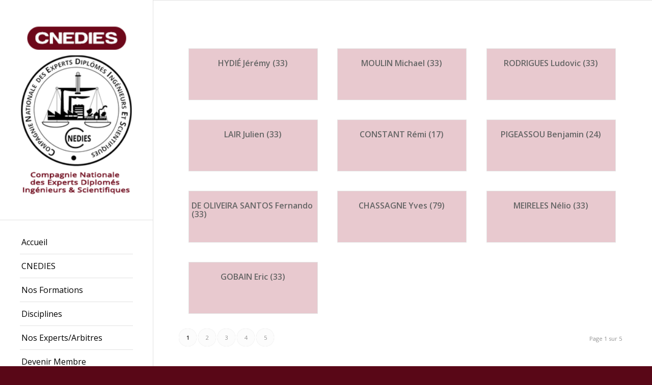

--- FILE ---
content_type: text/html; charset=UTF-8
request_url: https://cnedies.fr/experts/nouvelle-aquitaine/
body_size: 10927
content:
<!DOCTYPE html>
<html dir="ltr" lang="fr-FR" prefix="og: https://ogp.me/ns#" class="html_stretched responsive av-preloader-disabled av-default-lightbox  html_header_left html_header_sidebar html_logo_left html_menu_right html_slim html_disabled html_mobile_menu_phone html_content_align_left html_elegant-blog html_modern-blog html_av-overlay-full html_av-submenu-noclone html_entry_id_5976 av-cookies-no-cookie-consent av-no-preview html_text_menu_active ">
<head>
<meta charset="UTF-8" />
<meta name="robots" content="noindex, follow" />


<!-- mobile setting -->
<meta name="viewport" content="width=device-width, initial-scale=1">

<!-- Scripts/CSS and wp_head hook -->
<title>Nouvelle Aquitaine | CNEDIES</title>
	<style>img:is([sizes="auto" i], [sizes^="auto," i]) { contain-intrinsic-size: 3000px 1500px }</style>
	
		<!-- All in One SEO 4.7.8 - aioseo.com -->
	<meta name="robots" content="max-image-preview:large" />
	<link rel="canonical" href="https://cnedies.fr/experts/nouvelle-aquitaine/" />
	<link rel="next" href="https://cnedies.fr/experts/nouvelle-aquitaine/page/2/" />
	<meta name="generator" content="All in One SEO (AIOSEO) 4.7.8" />
		<script type="application/ld+json" class="aioseo-schema">
			{"@context":"https:\/\/schema.org","@graph":[{"@type":"BreadcrumbList","@id":"https:\/\/cnedies.fr\/experts\/nouvelle-aquitaine\/#breadcrumblist","itemListElement":[{"@type":"ListItem","@id":"https:\/\/cnedies.fr\/#listItem","position":1,"name":"Domicile","item":"https:\/\/cnedies.fr\/","nextItem":{"@type":"ListItem","@id":"https:\/\/cnedies.fr\/experts\/nouvelle-aquitaine\/#listItem","name":"Nouvelle Aquitaine"}},{"@type":"ListItem","@id":"https:\/\/cnedies.fr\/experts\/nouvelle-aquitaine\/#listItem","position":2,"name":"Nouvelle Aquitaine","previousItem":{"@type":"ListItem","@id":"https:\/\/cnedies.fr\/#listItem","name":"Domicile"}}]},{"@type":"CollectionPage","@id":"https:\/\/cnedies.fr\/experts\/nouvelle-aquitaine\/#collectionpage","url":"https:\/\/cnedies.fr\/experts\/nouvelle-aquitaine\/","name":"Nouvelle Aquitaine | CNEDIES","inLanguage":"fr-FR","isPartOf":{"@id":"https:\/\/cnedies.fr\/#website"},"breadcrumb":{"@id":"https:\/\/cnedies.fr\/experts\/nouvelle-aquitaine\/#breadcrumblist"}},{"@type":"Organization","@id":"https:\/\/cnedies.fr\/#organization","name":"CNEDIES","description":"Compagnie Nationale des Experts Diplom\u00e9s Ing\u00e9nieurs & Scientifiques","url":"https:\/\/cnedies.fr\/"},{"@type":"WebSite","@id":"https:\/\/cnedies.fr\/#website","url":"https:\/\/cnedies.fr\/","name":"CNEDIES","description":"Compagnie Nationale des Experts Diplom\u00e9s Ing\u00e9nieurs & Scientifiques","inLanguage":"fr-FR","publisher":{"@id":"https:\/\/cnedies.fr\/#organization"}}]}
		</script>
		<!-- All in One SEO -->

<link rel='dns-prefetch' href='//use.fontawesome.com' />
<link rel="alternate" type="application/rss+xml" title="CNEDIES &raquo; Flux" href="https://cnedies.fr/feed/" />
<link rel="alternate" type="application/rss+xml" title="CNEDIES &raquo; Flux des commentaires" href="https://cnedies.fr/comments/feed/" />
<link rel="alternate" type="application/rss+xml" title="Flux pour CNEDIES &raquo; Nouvelle Aquitaine Portfolio Categories" href="https://cnedies.fr/experts/nouvelle-aquitaine/feed/" />

<!-- google webfont font replacement -->

			<script type='text/javascript'>

				(function() {
					
					/*	check if webfonts are disabled by user setting via cookie - or user must opt in.	*/
					var html = document.getElementsByTagName('html')[0];
					var cookie_check = html.className.indexOf('av-cookies-needs-opt-in') >= 0 || html.className.indexOf('av-cookies-can-opt-out') >= 0;
					var allow_continue = true;
					var silent_accept_cookie = html.className.indexOf('av-cookies-user-silent-accept') >= 0;

					if( cookie_check && ! silent_accept_cookie )
					{
						if( ! document.cookie.match(/aviaCookieConsent/) || html.className.indexOf('av-cookies-session-refused') >= 0 )
						{
							allow_continue = false;
						}
						else
						{
							if( ! document.cookie.match(/aviaPrivacyRefuseCookiesHideBar/) )
							{
								allow_continue = false;
							}
							else if( ! document.cookie.match(/aviaPrivacyEssentialCookiesEnabled/) )
							{
								allow_continue = false;
							}
							else if( document.cookie.match(/aviaPrivacyGoogleWebfontsDisabled/) )
							{
								allow_continue = false;
							}
						}
					}
					
					if( allow_continue )
					{
						var f = document.createElement('link');
					
						f.type 	= 'text/css';
						f.rel 	= 'stylesheet';
						f.href 	= '//fonts.googleapis.com/css?family=Open+Sans:400,600';
						f.id 	= 'avia-google-webfont';

						document.getElementsByTagName('head')[0].appendChild(f);
					}
				})();
			
			</script>
			<script type="text/javascript">
/* <![CDATA[ */
window._wpemojiSettings = {"baseUrl":"https:\/\/s.w.org\/images\/core\/emoji\/15.0.3\/72x72\/","ext":".png","svgUrl":"https:\/\/s.w.org\/images\/core\/emoji\/15.0.3\/svg\/","svgExt":".svg","source":{"concatemoji":"https:\/\/cnedies.fr\/wp-includes\/js\/wp-emoji-release.min.js?ver=6.7.1"}};
/*! This file is auto-generated */
!function(i,n){var o,s,e;function c(e){try{var t={supportTests:e,timestamp:(new Date).valueOf()};sessionStorage.setItem(o,JSON.stringify(t))}catch(e){}}function p(e,t,n){e.clearRect(0,0,e.canvas.width,e.canvas.height),e.fillText(t,0,0);var t=new Uint32Array(e.getImageData(0,0,e.canvas.width,e.canvas.height).data),r=(e.clearRect(0,0,e.canvas.width,e.canvas.height),e.fillText(n,0,0),new Uint32Array(e.getImageData(0,0,e.canvas.width,e.canvas.height).data));return t.every(function(e,t){return e===r[t]})}function u(e,t,n){switch(t){case"flag":return n(e,"\ud83c\udff3\ufe0f\u200d\u26a7\ufe0f","\ud83c\udff3\ufe0f\u200b\u26a7\ufe0f")?!1:!n(e,"\ud83c\uddfa\ud83c\uddf3","\ud83c\uddfa\u200b\ud83c\uddf3")&&!n(e,"\ud83c\udff4\udb40\udc67\udb40\udc62\udb40\udc65\udb40\udc6e\udb40\udc67\udb40\udc7f","\ud83c\udff4\u200b\udb40\udc67\u200b\udb40\udc62\u200b\udb40\udc65\u200b\udb40\udc6e\u200b\udb40\udc67\u200b\udb40\udc7f");case"emoji":return!n(e,"\ud83d\udc26\u200d\u2b1b","\ud83d\udc26\u200b\u2b1b")}return!1}function f(e,t,n){var r="undefined"!=typeof WorkerGlobalScope&&self instanceof WorkerGlobalScope?new OffscreenCanvas(300,150):i.createElement("canvas"),a=r.getContext("2d",{willReadFrequently:!0}),o=(a.textBaseline="top",a.font="600 32px Arial",{});return e.forEach(function(e){o[e]=t(a,e,n)}),o}function t(e){var t=i.createElement("script");t.src=e,t.defer=!0,i.head.appendChild(t)}"undefined"!=typeof Promise&&(o="wpEmojiSettingsSupports",s=["flag","emoji"],n.supports={everything:!0,everythingExceptFlag:!0},e=new Promise(function(e){i.addEventListener("DOMContentLoaded",e,{once:!0})}),new Promise(function(t){var n=function(){try{var e=JSON.parse(sessionStorage.getItem(o));if("object"==typeof e&&"number"==typeof e.timestamp&&(new Date).valueOf()<e.timestamp+604800&&"object"==typeof e.supportTests)return e.supportTests}catch(e){}return null}();if(!n){if("undefined"!=typeof Worker&&"undefined"!=typeof OffscreenCanvas&&"undefined"!=typeof URL&&URL.createObjectURL&&"undefined"!=typeof Blob)try{var e="postMessage("+f.toString()+"("+[JSON.stringify(s),u.toString(),p.toString()].join(",")+"));",r=new Blob([e],{type:"text/javascript"}),a=new Worker(URL.createObjectURL(r),{name:"wpTestEmojiSupports"});return void(a.onmessage=function(e){c(n=e.data),a.terminate(),t(n)})}catch(e){}c(n=f(s,u,p))}t(n)}).then(function(e){for(var t in e)n.supports[t]=e[t],n.supports.everything=n.supports.everything&&n.supports[t],"flag"!==t&&(n.supports.everythingExceptFlag=n.supports.everythingExceptFlag&&n.supports[t]);n.supports.everythingExceptFlag=n.supports.everythingExceptFlag&&!n.supports.flag,n.DOMReady=!1,n.readyCallback=function(){n.DOMReady=!0}}).then(function(){return e}).then(function(){var e;n.supports.everything||(n.readyCallback(),(e=n.source||{}).concatemoji?t(e.concatemoji):e.wpemoji&&e.twemoji&&(t(e.twemoji),t(e.wpemoji)))}))}((window,document),window._wpemojiSettings);
/* ]]> */
</script>
<link rel='stylesheet' id='cf7ic_style-css' href='https://cnedies.fr/wp-content/plugins/contact-form-7-image-captcha/css/cf7ic-style.css?ver=3.3.7' type='text/css' media='all' />
<link rel='stylesheet' id='avia-grid-css' href='https://cnedies.fr/wp-content/themes/enfold/css/grid.css?ver=4.7.6.4' type='text/css' media='all' />
<link rel='stylesheet' id='avia-base-css' href='https://cnedies.fr/wp-content/themes/enfold/css/base.css?ver=4.7.6.4' type='text/css' media='all' />
<link rel='stylesheet' id='avia-layout-css' href='https://cnedies.fr/wp-content/themes/enfold/css/layout.css?ver=4.7.6.4' type='text/css' media='all' />
<link rel='stylesheet' id='avia-module-blog-css' href='https://cnedies.fr/wp-content/themes/enfold/config-templatebuilder/avia-shortcodes/blog/blog.css?ver=6.7.1' type='text/css' media='all' />
<link rel='stylesheet' id='avia-module-postslider-css' href='https://cnedies.fr/wp-content/themes/enfold/config-templatebuilder/avia-shortcodes/postslider/postslider.css?ver=6.7.1' type='text/css' media='all' />
<link rel='stylesheet' id='avia-module-button-css' href='https://cnedies.fr/wp-content/themes/enfold/config-templatebuilder/avia-shortcodes/buttons/buttons.css?ver=6.7.1' type='text/css' media='all' />
<link rel='stylesheet' id='avia-module-comments-css' href='https://cnedies.fr/wp-content/themes/enfold/config-templatebuilder/avia-shortcodes/comments/comments.css?ver=6.7.1' type='text/css' media='all' />
<link rel='stylesheet' id='avia-module-gallery-css' href='https://cnedies.fr/wp-content/themes/enfold/config-templatebuilder/avia-shortcodes/gallery/gallery.css?ver=6.7.1' type='text/css' media='all' />
<link rel='stylesheet' id='avia-module-slideshow-css' href='https://cnedies.fr/wp-content/themes/enfold/config-templatebuilder/avia-shortcodes/slideshow/slideshow.css?ver=6.7.1' type='text/css' media='all' />
<link rel='stylesheet' id='avia-module-gallery-hor-css' href='https://cnedies.fr/wp-content/themes/enfold/config-templatebuilder/avia-shortcodes/gallery_horizontal/gallery_horizontal.css?ver=6.7.1' type='text/css' media='all' />
<link rel='stylesheet' id='avia-module-gridrow-css' href='https://cnedies.fr/wp-content/themes/enfold/config-templatebuilder/avia-shortcodes/grid_row/grid_row.css?ver=6.7.1' type='text/css' media='all' />
<link rel='stylesheet' id='avia-module-heading-css' href='https://cnedies.fr/wp-content/themes/enfold/config-templatebuilder/avia-shortcodes/heading/heading.css?ver=6.7.1' type='text/css' media='all' />
<link rel='stylesheet' id='avia-module-hr-css' href='https://cnedies.fr/wp-content/themes/enfold/config-templatebuilder/avia-shortcodes/hr/hr.css?ver=6.7.1' type='text/css' media='all' />
<link rel='stylesheet' id='avia-module-image-css' href='https://cnedies.fr/wp-content/themes/enfold/config-templatebuilder/avia-shortcodes/image/image.css?ver=6.7.1' type='text/css' media='all' />
<link rel='stylesheet' id='avia-module-masonry-css' href='https://cnedies.fr/wp-content/themes/enfold/config-templatebuilder/avia-shortcodes/masonry_entries/masonry_entries.css?ver=6.7.1' type='text/css' media='all' />
<link rel='stylesheet' id='avia-siteloader-css' href='https://cnedies.fr/wp-content/themes/enfold/css/avia-snippet-site-preloader.css?ver=6.7.1' type='text/css' media='all' />
<link rel='stylesheet' id='avia-module-numbers-css' href='https://cnedies.fr/wp-content/themes/enfold/config-templatebuilder/avia-shortcodes/numbers/numbers.css?ver=6.7.1' type='text/css' media='all' />
<link rel='stylesheet' id='avia-module-portfolio-css' href='https://cnedies.fr/wp-content/themes/enfold/config-templatebuilder/avia-shortcodes/portfolio/portfolio.css?ver=6.7.1' type='text/css' media='all' />
<link rel='stylesheet' id='avia-module-social-css' href='https://cnedies.fr/wp-content/themes/enfold/config-templatebuilder/avia-shortcodes/social_share/social_share.css?ver=6.7.1' type='text/css' media='all' />
<link rel='stylesheet' id='avia-module-tabsection-css' href='https://cnedies.fr/wp-content/themes/enfold/config-templatebuilder/avia-shortcodes/tab_section/tab_section.css?ver=6.7.1' type='text/css' media='all' />
<link rel='stylesheet' id='avia-module-tabs-css' href='https://cnedies.fr/wp-content/themes/enfold/config-templatebuilder/avia-shortcodes/tabs/tabs.css?ver=6.7.1' type='text/css' media='all' />
<link rel='stylesheet' id='avia-module-video-css' href='https://cnedies.fr/wp-content/themes/enfold/config-templatebuilder/avia-shortcodes/video/video.css?ver=6.7.1' type='text/css' media='all' />
<style id='wp-emoji-styles-inline-css' type='text/css'>

	img.wp-smiley, img.emoji {
		display: inline !important;
		border: none !important;
		box-shadow: none !important;
		height: 1em !important;
		width: 1em !important;
		margin: 0 0.07em !important;
		vertical-align: -0.1em !important;
		background: none !important;
		padding: 0 !important;
	}
</style>
<link rel='stylesheet' id='contact-form-7-css' href='https://cnedies.fr/wp-content/plugins/contact-form-7/includes/css/styles.css?ver=6.0.3' type='text/css' media='all' />
<link rel='stylesheet' id='search-filter-plugin-styles-css' href='https://cnedies.fr/wp-content/plugins/search-filter-pro/public/assets/css/search-filter.min.css?ver=2.5.13' type='text/css' media='all' />
<link rel='stylesheet' id='avia-scs-css' href='https://cnedies.fr/wp-content/themes/enfold/css/shortcodes.css?ver=4.7.6.4' type='text/css' media='all' />
<link rel='stylesheet' id='avia-popup-css-css' href='https://cnedies.fr/wp-content/themes/enfold/js/aviapopup/magnific-popup.css?ver=4.7.6.4' type='text/css' media='screen' />
<link rel='stylesheet' id='avia-lightbox-css' href='https://cnedies.fr/wp-content/themes/enfold/css/avia-snippet-lightbox.css?ver=4.7.6.4' type='text/css' media='screen' />
<link rel='stylesheet' id='avia-widget-css-css' href='https://cnedies.fr/wp-content/themes/enfold/css/avia-snippet-widget.css?ver=4.7.6.4' type='text/css' media='screen' />
<link rel='stylesheet' id='avia-dynamic-css' href='https://cnedies.fr/wp-content/uploads/dynamic_avia/enfoldchild.css?ver=677e94b11b13a' type='text/css' media='all' />
<link rel='stylesheet' id='avia-custom-css' href='https://cnedies.fr/wp-content/themes/enfold/css/custom.css?ver=4.7.6.4' type='text/css' media='all' />
<link rel='stylesheet' id='avia-style-css' href='https://cnedies.fr/wp-content/themes/enfoldChild/style.css?ver=4.7.6.4' type='text/css' media='all' />
<link rel='stylesheet' id='bfa-font-awesome-css' href='https://use.fontawesome.com/releases/v5.15.4/css/all.css?ver=2.0.3' type='text/css' media='all' />
<link rel='stylesheet' id='bfa-font-awesome-v4-shim-css' href='https://use.fontawesome.com/releases/v5.15.4/css/v4-shims.css?ver=2.0.3' type='text/css' media='all' />
<style id='bfa-font-awesome-v4-shim-inline-css' type='text/css'>

			@font-face {
				font-family: 'FontAwesome';
				src: url('https://use.fontawesome.com/releases/v5.15.4/webfonts/fa-brands-400.eot'),
				url('https://use.fontawesome.com/releases/v5.15.4/webfonts/fa-brands-400.eot?#iefix') format('embedded-opentype'),
				url('https://use.fontawesome.com/releases/v5.15.4/webfonts/fa-brands-400.woff2') format('woff2'),
				url('https://use.fontawesome.com/releases/v5.15.4/webfonts/fa-brands-400.woff') format('woff'),
				url('https://use.fontawesome.com/releases/v5.15.4/webfonts/fa-brands-400.ttf') format('truetype'),
				url('https://use.fontawesome.com/releases/v5.15.4/webfonts/fa-brands-400.svg#fontawesome') format('svg');
			}

			@font-face {
				font-family: 'FontAwesome';
				src: url('https://use.fontawesome.com/releases/v5.15.4/webfonts/fa-solid-900.eot'),
				url('https://use.fontawesome.com/releases/v5.15.4/webfonts/fa-solid-900.eot?#iefix') format('embedded-opentype'),
				url('https://use.fontawesome.com/releases/v5.15.4/webfonts/fa-solid-900.woff2') format('woff2'),
				url('https://use.fontawesome.com/releases/v5.15.4/webfonts/fa-solid-900.woff') format('woff'),
				url('https://use.fontawesome.com/releases/v5.15.4/webfonts/fa-solid-900.ttf') format('truetype'),
				url('https://use.fontawesome.com/releases/v5.15.4/webfonts/fa-solid-900.svg#fontawesome') format('svg');
			}

			@font-face {
				font-family: 'FontAwesome';
				src: url('https://use.fontawesome.com/releases/v5.15.4/webfonts/fa-regular-400.eot'),
				url('https://use.fontawesome.com/releases/v5.15.4/webfonts/fa-regular-400.eot?#iefix') format('embedded-opentype'),
				url('https://use.fontawesome.com/releases/v5.15.4/webfonts/fa-regular-400.woff2') format('woff2'),
				url('https://use.fontawesome.com/releases/v5.15.4/webfonts/fa-regular-400.woff') format('woff'),
				url('https://use.fontawesome.com/releases/v5.15.4/webfonts/fa-regular-400.ttf') format('truetype'),
				url('https://use.fontawesome.com/releases/v5.15.4/webfonts/fa-regular-400.svg#fontawesome') format('svg');
				unicode-range: U+F004-F005,U+F007,U+F017,U+F022,U+F024,U+F02E,U+F03E,U+F044,U+F057-F059,U+F06E,U+F070,U+F075,U+F07B-F07C,U+F080,U+F086,U+F089,U+F094,U+F09D,U+F0A0,U+F0A4-F0A7,U+F0C5,U+F0C7-F0C8,U+F0E0,U+F0EB,U+F0F3,U+F0F8,U+F0FE,U+F111,U+F118-F11A,U+F11C,U+F133,U+F144,U+F146,U+F14A,U+F14D-F14E,U+F150-F152,U+F15B-F15C,U+F164-F165,U+F185-F186,U+F191-F192,U+F1AD,U+F1C1-F1C9,U+F1CD,U+F1D8,U+F1E3,U+F1EA,U+F1F6,U+F1F9,U+F20A,U+F247-F249,U+F24D,U+F254-F25B,U+F25D,U+F267,U+F271-F274,U+F279,U+F28B,U+F28D,U+F2B5-F2B6,U+F2B9,U+F2BB,U+F2BD,U+F2C1-F2C2,U+F2D0,U+F2D2,U+F2DC,U+F2ED,U+F328,U+F358-F35B,U+F3A5,U+F3D1,U+F410,U+F4AD;
			}
		
</style>
<link rel='stylesheet' id='custom-layouts-styles-css' href='https://cnedies.fr/wp-content/uploads/custom-layouts/style.css?ver=13' type='text/css' media='all' />
<script type="text/javascript" src="https://cnedies.fr/wp-includes/js/jquery/jquery.min.js?ver=3.7.1" id="jquery-core-js"></script>
<script type="text/javascript" src="https://cnedies.fr/wp-includes/js/jquery/jquery-migrate.min.js?ver=3.4.1" id="jquery-migrate-js"></script>
<script type="text/javascript" id="search-filter-plugin-build-js-extra">
/* <![CDATA[ */
var SF_LDATA = {"ajax_url":"https:\/\/cnedies.fr\/wp-admin\/admin-ajax.php","home_url":"https:\/\/cnedies.fr\/","extensions":[]};
/* ]]> */
</script>
<script type="text/javascript" src="https://cnedies.fr/wp-content/plugins/search-filter-pro/public/assets/js/search-filter-build.min.js?ver=2.5.13" id="search-filter-plugin-build-js"></script>
<script type="text/javascript" src="https://cnedies.fr/wp-content/plugins/search-filter-pro/public/assets/js/chosen.jquery.min.js?ver=2.5.13" id="search-filter-plugin-chosen-js"></script>
<link rel="https://api.w.org/" href="https://cnedies.fr/wp-json/" /><link rel="alternate" title="JSON" type="application/json" href="https://cnedies.fr/wp-json/wp/v2/portfolio_entries/82" /><link rel="EditURI" type="application/rsd+xml" title="RSD" href="https://cnedies.fr/xmlrpc.php?rsd" />
<meta name="generator" content="WordPress 6.7.1" />
<link rel="profile" href="https://gmpg.org/xfn/11" />
<link rel="alternate" type="application/rss+xml" title="CNEDIES RSS2 Feed" href="https://cnedies.fr/feed/" />
<link rel="pingback" href="https://cnedies.fr/xmlrpc.php" />
<!--[if lt IE 9]><script src="https://cnedies.fr/wp-content/themes/enfold/js/html5shiv.js"></script><![endif]-->
<link rel="icon" href="/wp-content/uploads/2021/04/favicon.png" type="image/png">
<style type="text/css">.recentcomments a{display:inline !important;padding:0 !important;margin:0 !important;}</style>
<!-- To speed up the rendering and to display the site as fast as possible to the user we include some styles and scripts for above the fold content inline -->
<script type="text/javascript">'use strict';var avia_is_mobile=!1;if(/Android|webOS|iPhone|iPad|iPod|BlackBerry|IEMobile|Opera Mini/i.test(navigator.userAgent)&&'ontouchstart' in document.documentElement){avia_is_mobile=!0;document.documentElement.className+=' avia_mobile '}
else{document.documentElement.className+=' avia_desktop '};document.documentElement.className+=' js_active ';(function(){var e=['-webkit-','-moz-','-ms-',''],n='';for(var t in e){if(e[t]+'transform' in document.documentElement.style){document.documentElement.className+=' avia_transform ';n=e[t]+'transform'};if(e[t]+'perspective' in document.documentElement.style)document.documentElement.className+=' avia_transform3d '};if(typeof document.getElementsByClassName=='function'&&typeof document.documentElement.getBoundingClientRect=='function'&&avia_is_mobile==!1){if(n&&window.innerHeight>0){setTimeout(function(){var e=0,o={},a=0,t=document.getElementsByClassName('av-parallax'),i=window.pageYOffset||document.documentElement.scrollTop;for(e=0;e<t.length;e++){t[e].style.top='0px';o=t[e].getBoundingClientRect();a=Math.ceil((window.innerHeight+i-o.top)*0.3);t[e].style[n]='translate(0px, '+a+'px)';t[e].style.top='auto';t[e].className+=' enabled-parallax '}},50)}}})();</script><style id="sccss">/* Enter Your Custom CSS Here */

/* has transparent color */
.expert_link_template {
	position: absolute !important;
	width: 100%; height:100%;
	top:0;left:0;
}

.expert_link_template a {
	width: 100%; height: 100%
}

.expert_search_container {
	min-height: 70vh !important;
}

/* SEARCH FORM HORIZONTAL */
.searchandfilter > ul > li {
	display: inline-block;
	vertical-align: top;
	padding: 0 20px;
}

.flexy {
	display: flex; align-items: center; justify-content:center;
}</style><style type='text/css'>
@font-face {font-family: 'entypo-fontello'; font-weight: normal; font-style: normal; font-display: auto;
src: url('https://cnedies.fr/wp-content/themes/enfold/config-templatebuilder/avia-template-builder/assets/fonts/entypo-fontello.woff2') format('woff2'),
url('https://cnedies.fr/wp-content/themes/enfold/config-templatebuilder/avia-template-builder/assets/fonts/entypo-fontello.woff') format('woff'),
url('https://cnedies.fr/wp-content/themes/enfold/config-templatebuilder/avia-template-builder/assets/fonts/entypo-fontello.ttf') format('truetype'), 
url('https://cnedies.fr/wp-content/themes/enfold/config-templatebuilder/avia-template-builder/assets/fonts/entypo-fontello.svg#entypo-fontello') format('svg'),
url('https://cnedies.fr/wp-content/themes/enfold/config-templatebuilder/avia-template-builder/assets/fonts/entypo-fontello.eot'),
url('https://cnedies.fr/wp-content/themes/enfold/config-templatebuilder/avia-template-builder/assets/fonts/entypo-fontello.eot?#iefix') format('embedded-opentype');
} #top .avia-font-entypo-fontello, body .avia-font-entypo-fontello, html body [data-av_iconfont='entypo-fontello']:before{ font-family: 'entypo-fontello'; }

@font-face {font-family: 'light_'; font-weight: normal; font-style: normal; font-display: auto;
src: url('https://cnedies.fr/wp-content/uploads/avia_fonts/light_/light_.woff2') format('woff2'),
url('https://cnedies.fr/wp-content/uploads/avia_fonts/light_/light_.woff') format('woff'),
url('https://cnedies.fr/wp-content/uploads/avia_fonts/light_/light_.ttf') format('truetype'), 
url('https://cnedies.fr/wp-content/uploads/avia_fonts/light_/light_.svg#light_') format('svg'),
url('https://cnedies.fr/wp-content/uploads/avia_fonts/light_/light_.eot'),
url('https://cnedies.fr/wp-content/uploads/avia_fonts/light_/light_.eot?#iefix') format('embedded-opentype');
} #top .avia-font-light_, body .avia-font-light_, html body [data-av_iconfont='light_']:before{ font-family: 'light_'; }

@font-face {font-family: 'flaticon-sports'; font-weight: normal; font-style: normal; font-display: auto;
src: url('https://cnedies.fr/wp-content/uploads/avia_fonts/flaticon-sports/flaticon-sports.woff2') format('woff2'),
url('https://cnedies.fr/wp-content/uploads/avia_fonts/flaticon-sports/flaticon-sports.woff') format('woff'),
url('https://cnedies.fr/wp-content/uploads/avia_fonts/flaticon-sports/flaticon-sports.ttf') format('truetype'), 
url('https://cnedies.fr/wp-content/uploads/avia_fonts/flaticon-sports/flaticon-sports.svg#flaticon-sports') format('svg'),
url('https://cnedies.fr/wp-content/uploads/avia_fonts/flaticon-sports/flaticon-sports.eot'),
url('https://cnedies.fr/wp-content/uploads/avia_fonts/flaticon-sports/flaticon-sports.eot?#iefix') format('embedded-opentype');
} #top .avia-font-flaticon-sports, body .avia-font-flaticon-sports, html body [data-av_iconfont='flaticon-sports']:before{ font-family: 'flaticon-sports'; }

@font-face {font-family: 'Flaticon'; font-weight: normal; font-style: normal; font-display: auto;
src: url('https://cnedies.fr/wp-content/uploads/avia_fonts/Flaticon/Flaticon.woff2') format('woff2'),
url('https://cnedies.fr/wp-content/uploads/avia_fonts/Flaticon/Flaticon.woff') format('woff'),
url('https://cnedies.fr/wp-content/uploads/avia_fonts/Flaticon/Flaticon.ttf') format('truetype'), 
url('https://cnedies.fr/wp-content/uploads/avia_fonts/Flaticon/Flaticon.svg#Flaticon') format('svg'),
url('https://cnedies.fr/wp-content/uploads/avia_fonts/Flaticon/Flaticon.eot'),
url('https://cnedies.fr/wp-content/uploads/avia_fonts/Flaticon/Flaticon.eot?#iefix') format('embedded-opentype');
} #top .avia-font-Flaticon, body .avia-font-Flaticon, html body [data-av_iconfont='Flaticon']:before{ font-family: 'Flaticon'; }
</style>

<!--
Debugging Info for Theme support: 

Theme: Enfold
Version: 4.7.6.4
Installed: enfold
AviaFramework Version: 5.0
AviaBuilder Version: 4.7.6.4
aviaElementManager Version: 1.0.1
- - - - - - - - - - -
ChildTheme: EnfoldChild
ChildTheme Version: 
ChildTheme Installed: enfold

ML:512-PU:72-PLA:15
WP:6.7.1
Compress: CSS:disabled - JS:all theme files
Updates: disabled
PLAu:12
-->
</head>




<body data-rsssl=1 id="top" class="archive tax-portfolio_entries term-nouvelle-aquitaine term-82  rtl_columns stretched open_sans" itemscope="itemscope" itemtype="https://schema.org/WebPage" >

	
	<div id='wrap_all'>

	
<header id='header' class='all_colors header_color light_bg_color  av_header_left av_header_sidebar av_conditional_sticky'  role="banner" itemscope="itemscope" itemtype="https://schema.org/WPHeader" >

		<div  id='header_main' class='container_wrap container_wrap_logo'>
	
        <div id="text-12" class="widget clearfix widget_text">			<div class="textwidget"><p><img decoding="async" style="display:none" id="cned_logo" class="wp-image-4048 aligncenter" src="/wp-content/uploads/2021/09/CNEDIES_logo.png" alt="" width="155" height="155" srcset="https://cnedies.fr/wp-content/uploads/2021/09/CNEDIES_logo.png 329w, https://cnedies.fr/wp-content/uploads/2021/09/CNEDIES_logo-300x300.png 300w, https://cnedies.fr/wp-content/uploads/2021/09/CNEDIES_logo-80x80.png 80w, https://cnedies.fr/wp-content/uploads/2021/09/CNEDIES_logo-36x36.png 36w, https://cnedies.fr/wp-content/uploads/2021/09/CNEDIES_logo-180x180.png 180w" sizes="(max-width: 155px) 100vw, 155px" /></p>
</div>
		</div><div class='container av-logo-container'><div class='inner-container'><span class='logo'><a href='https://cnedies.fr/'><img height="100" width="300" src='/wp-content/uploads/2022/07/logo_web3.png' alt='CNEDIES' title='' /></a></span><nav class='main_menu' data-selectname='Sélectionner une page'  role="navigation" itemscope="itemscope" itemtype="https://schema.org/SiteNavigationElement" ><div class="avia-menu av-main-nav-wrap"><ul id="avia-menu" class="menu av-main-nav"><li id="menu-item-3543" class="menu-item menu-item-type-post_type menu-item-object-page menu-item-home menu-item-top-level menu-item-top-level-1"><a href="https://cnedies.fr/" itemprop="url"><span class="avia-bullet"></span><span class="avia-menu-text">Accueil</span><span class="avia-menu-fx"><span class="avia-arrow-wrap"><span class="avia-arrow"></span></span></span></a></li>
<li id="menu-item-3546" class="menu-item menu-item-type-post_type menu-item-object-page menu-item-top-level menu-item-top-level-2"><a href="https://cnedies.fr/cnedies-historique-administration/" itemprop="url"><span class="avia-bullet"></span><span class="avia-menu-text">CNEDIES</span><span class="avia-menu-fx"><span class="avia-arrow-wrap"><span class="avia-arrow"></span></span></span></a></li>
<li id="menu-item-3621" class="menu-item menu-item-type-post_type menu-item-object-page menu-item-top-level menu-item-top-level-3"><a href="https://cnedies.fr/departement-formation-certifications/" itemprop="url"><span class="avia-bullet"></span><span class="avia-menu-text">Nos Formations</span><span class="avia-menu-fx"><span class="avia-arrow-wrap"><span class="avia-arrow"></span></span></span></a></li>
<li id="menu-item-3618" class="menu-item menu-item-type-post_type menu-item-object-page menu-item-top-level menu-item-top-level-4"><a href="https://cnedies.fr/disciplines-d-expertises-de-la-cnedies/" itemprop="url"><span class="avia-bullet"></span><span class="avia-menu-text">Disciplines</span><span class="avia-menu-fx"><span class="avia-arrow-wrap"><span class="avia-arrow"></span></span></span></a></li>
<li id="menu-item-5024" class="menu-item menu-item-type-post_type menu-item-object-page menu-item-top-level menu-item-top-level-5"><a href="https://cnedies.fr/experts-de-la-cnedies/" itemprop="url"><span class="avia-bullet"></span><span class="avia-menu-text">Nos Experts/Arbitres</span><span class="avia-menu-fx"><span class="avia-arrow-wrap"><span class="avia-arrow"></span></span></span></a></li>
<li id="menu-item-3617" class="menu-item menu-item-type-post_type menu-item-object-page menu-item-top-level menu-item-top-level-6"><a href="https://cnedies.fr/comment-devenir-membre-de-la-cnedies/" itemprop="url"><span class="avia-bullet"></span><span class="avia-menu-text">Devenir Membre</span><span class="avia-menu-fx"><span class="avia-arrow-wrap"><span class="avia-arrow"></span></span></span></a></li>
<li id="menu-item-3620" class="menu-item menu-item-type-post_type menu-item-object-page menu-item-top-level menu-item-top-level-7"><a href="https://cnedies.fr/contact-2/" itemprop="url"><span class="avia-bullet"></span><span class="avia-menu-text">Contact</span><span class="avia-menu-fx"><span class="avia-arrow-wrap"><span class="avia-arrow"></span></span></span></a></li>
<li class="av-burger-menu-main menu-item-avia-special ">
	        			<a href="#" aria-label="Menu" aria-hidden="false">
							<span class="av-hamburger av-hamburger--spin av-js-hamburger">
								<span class="av-hamburger-box">
						          <span class="av-hamburger-inner"></span>
						          <strong>Menu</strong>
								</span>
							</span>
							<span class="avia_hidden_link_text">Menu</span>
						</a>
	        		   </li></ul></div></nav><div class='av-sidebar-social-container'><ul class='noLightbox social_bookmarks icon_count_1'></ul></div></div> </div> 
		<!-- end container_wrap-->
		</div>
		<div class='header_bg'></div>

<!-- end header -->
</header>
		
	<div id='main' class='all_colors' data-scroll-offset='0'>

	
		<div class='container_wrap container_wrap_first main_color fullsize'>

			<div class='container'>

				<main class='template-page template-portfolio content  av-content-full alpha units'  role="main" itemprop="mainContentOfPage" itemscope="itemscope" itemtype="https://schema.org/Blog" >

                    <div class="entry-content-wrapper clearfix">

                        <div class="category-term-description">
                                                    </div>

                    <div  class=' grid-sort-container isotope   no_margin-container with-title-container grid-total-even grid-col-3 grid-links-' data-portfolio-id='1'><div data-ajax-id='5976' class=' grid-entry flex_column isotope-item all_sort no_margin post-entry post-entry-5976 grid-entry-overview grid-loop-1 grid-parity-odd  nouvelle-aquitaine_sort  av_one_third first default_av_fullwidth '><article class='main_color inner-entry'  itemscope="itemscope" itemtype="https://schema.org/CreativeWork" ><a href='https://cnedies.fr/expert/hydie-jeremy-33/' title='HYDIÉ Jérémy (33)'  data-rel='grid-1' class='grid-image avia-hover-fx'> <img width="495" height="400" src="https://cnedies.fr/wp-content/uploads/2025/03/HYDIE-JEREMY-495x400.jpg" class="wp-image-6054 avia-img-lazy-loading-not-6054 attachment-portfolio size-portfolio wp-post-image" alt="" decoding="async" fetchpriority="high" srcset="https://cnedies.fr/wp-content/uploads/2025/03/HYDIE-JEREMY-495x400.jpg 495w, https://cnedies.fr/wp-content/uploads/2025/03/HYDIE-JEREMY-845x684.jpg 845w" sizes="(max-width: 495px) 100vw, 495px" /></a><div class='grid-content'><div class='avia-arrow'></div><header class="entry-content-header"><h3 class='grid-entry-title entry-title '  itemprop="headline" ><a href='https://cnedies.fr/expert/hydie-jeremy-33/' title='HYDIÉ Jérémy (33)'>HYDIÉ Jérémy (33)</a></h3></header></div><footer class="entry-footer"></footer></article></div><div data-ajax-id='5987' class=' grid-entry flex_column isotope-item all_sort no_margin post-entry post-entry-5987 grid-entry-overview grid-loop-2 grid-parity-even  nouvelle-aquitaine_sort  av_one_third  default_av_fullwidth '><article class='main_color inner-entry'  itemscope="itemscope" itemtype="https://schema.org/CreativeWork" ><a href='https://cnedies.fr/expert/moulin-michael-33/' title='MOULIN Michael (33)'  data-rel='grid-1' class='grid-image avia-hover-fx'> <img width="495" height="400" src="https://cnedies.fr/wp-content/uploads/2025/01/Michael-MOULIN-Photo-495x400.jpg" class="wp-image-5991 avia-img-lazy-loading-not-5991 attachment-portfolio size-portfolio wp-post-image" alt="" decoding="async" srcset="https://cnedies.fr/wp-content/uploads/2025/01/Michael-MOULIN-Photo-495x400.jpg 495w, https://cnedies.fr/wp-content/uploads/2025/01/Michael-MOULIN-Photo-845x684.jpg 845w" sizes="(max-width: 495px) 100vw, 495px" /></a><div class='grid-content'><div class='avia-arrow'></div><header class="entry-content-header"><h3 class='grid-entry-title entry-title '  itemprop="headline" ><a href='https://cnedies.fr/expert/moulin-michael-33/' title='MOULIN Michael (33)'>MOULIN Michael (33)</a></h3></header></div><footer class="entry-footer"></footer></article></div><div data-ajax-id='5803' class=' grid-entry flex_column isotope-item all_sort no_margin post-entry post-entry-5803 grid-entry-overview grid-loop-3 grid-parity-odd  nouvelle-aquitaine_sort  av_one_third  default_av_fullwidth '><article class='main_color inner-entry'  itemscope="itemscope" itemtype="https://schema.org/CreativeWork" ><a href='https://cnedies.fr/expert/rodrigues-ludovic-33/' title='RODRIGUES Ludovic (33)'  data-rel='grid-1' class='grid-image avia-hover-fx'> <img width="495" height="400" src="https://cnedies.fr/wp-content/uploads/2025/01/Rodrigues-Ludovic-Photo-495x400.jpg" class="wp-image-5984 avia-img-lazy-loading-not-5984 attachment-portfolio size-portfolio wp-post-image" alt="" decoding="async" srcset="https://cnedies.fr/wp-content/uploads/2025/01/Rodrigues-Ludovic-Photo-495x400.jpg 495w, https://cnedies.fr/wp-content/uploads/2025/01/Rodrigues-Ludovic-Photo-845x684.jpg 845w" sizes="(max-width: 495px) 100vw, 495px" /></a><div class='grid-content'><div class='avia-arrow'></div><header class="entry-content-header"><h3 class='grid-entry-title entry-title '  itemprop="headline" ><a href='https://cnedies.fr/expert/rodrigues-ludovic-33/' title='RODRIGUES Ludovic (33)'>RODRIGUES Ludovic (33)</a></h3></header></div><footer class="entry-footer"></footer></article></div><div data-ajax-id='5802' class=' grid-entry flex_column isotope-item all_sort no_margin post-entry post-entry-5802 grid-entry-overview grid-loop-4 grid-parity-even  expert-arbitre_sort nouvelle-aquitaine_sort  av_one_third first default_av_fullwidth '><article class='main_color inner-entry'  itemscope="itemscope" itemtype="https://schema.org/CreativeWork" ><a href='https://cnedies.fr/expert/lair-julien-33/' title='LAIR Julien (33)'  data-rel='grid-1' class='grid-image avia-hover-fx'> <img width="495" height="400" src="https://cnedies.fr/wp-content/uploads/2024/11/IMG_20241114_143523_edit_630737994181357_resized_20241114_023634937-495x400.jpg" class="wp-image-5818 avia-img-lazy-loading-not-5818 attachment-portfolio size-portfolio wp-post-image" alt="" decoding="async" srcset="https://cnedies.fr/wp-content/uploads/2024/11/IMG_20241114_143523_edit_630737994181357_resized_20241114_023634937-495x400.jpg 495w, https://cnedies.fr/wp-content/uploads/2024/11/IMG_20241114_143523_edit_630737994181357_resized_20241114_023634937-845x684.jpg 845w" sizes="(max-width: 495px) 100vw, 495px" /></a><div class='grid-content'><div class='avia-arrow'></div><header class="entry-content-header"><h3 class='grid-entry-title entry-title '  itemprop="headline" ><a href='https://cnedies.fr/expert/lair-julien-33/' title='LAIR Julien (33)'>LAIR Julien (33)</a></h3></header></div><footer class="entry-footer"></footer></article></div><div data-ajax-id='5760' class=' grid-entry flex_column isotope-item all_sort no_margin post-entry post-entry-5760 grid-entry-overview grid-loop-5 grid-parity-odd  nouvelle-aquitaine_sort  av_one_third  default_av_fullwidth '><article class='main_color inner-entry'  itemscope="itemscope" itemtype="https://schema.org/CreativeWork" ><a href='https://cnedies.fr/expert/constant-remi-17/' title='CONSTANT Rémi (17)'  data-rel='grid-1' class='grid-image avia-hover-fx'> <img width="412" height="400" src="https://cnedies.fr/wp-content/uploads/2024/10/CONSTANT-DIT-BEAUFILS-REMI-copie-412x400.jpg" class="wp-image-5805 avia-img-lazy-loading-not-5805 attachment-portfolio size-portfolio wp-post-image" alt="" decoding="async" srcset="https://cnedies.fr/wp-content/uploads/2024/10/CONSTANT-DIT-BEAUFILS-REMI-copie-412x400.jpg 412w, https://cnedies.fr/wp-content/uploads/2024/10/CONSTANT-DIT-BEAUFILS-REMI-copie-36x36.jpg 36w" sizes="(max-width: 412px) 100vw, 412px" /></a><div class='grid-content'><div class='avia-arrow'></div><header class="entry-content-header"><h3 class='grid-entry-title entry-title '  itemprop="headline" ><a href='https://cnedies.fr/expert/constant-remi-17/' title='CONSTANT Rémi (17)'>CONSTANT Rémi (17)</a></h3></header></div><footer class="entry-footer"></footer></article></div><div data-ajax-id='5702' class=' grid-entry flex_column isotope-item all_sort no_margin post-entry post-entry-5702 grid-entry-overview grid-loop-6 grid-parity-even  nouvelle-aquitaine_sort  av_one_third  default_av_fullwidth '><article class='main_color inner-entry'  itemscope="itemscope" itemtype="https://schema.org/CreativeWork" ><a href='https://cnedies.fr/expert/pigeassou-benjamin-24/' title='PIGEASSOU Benjamin (24)'  data-rel='grid-1' class='grid-image avia-hover-fx'> <img width="495" height="400" src="https://cnedies.fr/wp-content/uploads/2024/05/Pigeassou_benjamin-495x400.jpg" class="wp-image-5748 avia-img-lazy-loading-not-5748 attachment-portfolio size-portfolio wp-post-image" alt="" decoding="async" /></a><div class='grid-content'><div class='avia-arrow'></div><header class="entry-content-header"><h3 class='grid-entry-title entry-title '  itemprop="headline" ><a href='https://cnedies.fr/expert/pigeassou-benjamin-24/' title='PIGEASSOU Benjamin (24)'>PIGEASSOU Benjamin (24)</a></h3></header></div><footer class="entry-footer"></footer></article></div><div data-ajax-id='5640' class=' grid-entry flex_column isotope-item all_sort no_margin post-entry post-entry-5640 grid-entry-overview grid-loop-7 grid-parity-odd  nouvelle-aquitaine_sort  av_one_third first default_av_fullwidth '><article class='main_color inner-entry'  itemscope="itemscope" itemtype="https://schema.org/CreativeWork" ><a href='https://cnedies.fr/expert/de-oliveira-santos-fernando-33/' title='DE OLIVEIRA SANTOS Fernando (33)'  data-rel='grid-1' class='grid-image avia-hover-fx'> <img width="495" height="400" src="https://cnedies.fr/wp-content/uploads/2024/02/De-Oliveira-Fernando-495x400.jpg" class="wp-image-5654 avia-img-lazy-loading-not-5654 attachment-portfolio size-portfolio wp-post-image" alt="" decoding="async" srcset="https://cnedies.fr/wp-content/uploads/2024/02/De-Oliveira-Fernando-495x400.jpg 495w, https://cnedies.fr/wp-content/uploads/2024/02/De-Oliveira-Fernando-845x684.jpg 845w" sizes="(max-width: 495px) 100vw, 495px" /></a><div class='grid-content'><div class='avia-arrow'></div><header class="entry-content-header"><h3 class='grid-entry-title entry-title '  itemprop="headline" ><a href='https://cnedies.fr/expert/de-oliveira-santos-fernando-33/' title='DE OLIVEIRA SANTOS Fernando (33)'>DE OLIVEIRA SANTOS Fernando (33)</a></h3></header></div><footer class="entry-footer"></footer></article></div><div data-ajax-id='5512' class=' grid-entry flex_column isotope-item all_sort no_margin post-entry post-entry-5512 grid-entry-overview grid-loop-8 grid-parity-even  nouvelle-aquitaine_sort pays-de-la-loire_sort  av_one_third  default_av_fullwidth '><article class='main_color inner-entry'  itemscope="itemscope" itemtype="https://schema.org/CreativeWork" ><a href='https://cnedies.fr/expert/chassagne-yves-79/' title='CHASSAGNE Yves (79)'  data-rel='grid-1' class='grid-image avia-hover-fx'> <img width="234" height="312" src="https://cnedies.fr/wp-content/uploads/2023/12/CHASSAGNE-Yves.jpg" class="wp-image-5609 avia-img-lazy-loading-not-5609 attachment-portfolio size-portfolio wp-post-image" alt="" decoding="async" srcset="https://cnedies.fr/wp-content/uploads/2023/12/CHASSAGNE-Yves.jpg 234w, https://cnedies.fr/wp-content/uploads/2023/12/CHASSAGNE-Yves-225x300.jpg 225w" sizes="(max-width: 234px) 100vw, 234px" /></a><div class='grid-content'><div class='avia-arrow'></div><header class="entry-content-header"><h3 class='grid-entry-title entry-title '  itemprop="headline" ><a href='https://cnedies.fr/expert/chassagne-yves-79/' title='CHASSAGNE Yves (79)'>CHASSAGNE Yves (79)</a></h3></header></div><footer class="entry-footer"></footer></article></div><div data-ajax-id='5449' class=' grid-entry flex_column isotope-item all_sort no_margin post-entry post-entry-5449 grid-entry-overview grid-loop-9 grid-parity-odd  nouvelle-aquitaine_sort  av_one_third  default_av_fullwidth '><article class='main_color inner-entry'  itemscope="itemscope" itemtype="https://schema.org/CreativeWork" ><a href='https://cnedies.fr/expert/meireles-nelio-33/' title='MEIRELES Nélio (33)'  data-rel='grid-1' class='grid-image avia-hover-fx'> <img width="288" height="328" src="https://cnedies.fr/wp-content/uploads/2023/01/MEIRELES-NELIO.jpg" class="wp-image-5452 avia-img-lazy-loading-not-5452 attachment-portfolio size-portfolio wp-post-image" alt="" decoding="async" srcset="https://cnedies.fr/wp-content/uploads/2023/01/MEIRELES-NELIO.jpg 288w, https://cnedies.fr/wp-content/uploads/2023/01/MEIRELES-NELIO-263x300.jpg 263w" sizes="(max-width: 288px) 100vw, 288px" /></a><div class='grid-content'><div class='avia-arrow'></div><header class="entry-content-header"><h3 class='grid-entry-title entry-title '  itemprop="headline" ><a href='https://cnedies.fr/expert/meireles-nelio-33/' title='MEIRELES Nélio (33)'>MEIRELES Nélio (33)</a></h3></header></div><footer class="entry-footer"></footer></article></div><div data-ajax-id='5431' class=' grid-entry flex_column isotope-item all_sort no_margin post-entry post-entry-5431 grid-entry-overview grid-loop-10 grid-parity-even  post-entry-last  nouvelle-aquitaine_sort  av_one_third first default_av_fullwidth '><article class='main_color inner-entry'  itemscope="itemscope" itemtype="https://schema.org/CreativeWork" ><a href='https://cnedies.fr/expert/gobain-eric-33/' title='GOBAIN Eric (33)'  data-rel='grid-1' class='grid-image avia-hover-fx'> <img width="495" height="400" src="https://cnedies.fr/wp-content/uploads/2023/01/GOBAIN-ERIC-495x400.jpg" class="wp-image-5443 avia-img-lazy-loading-not-5443 attachment-portfolio size-portfolio wp-post-image" alt="" decoding="async" srcset="https://cnedies.fr/wp-content/uploads/2023/01/GOBAIN-ERIC-495x400.jpg 495w, https://cnedies.fr/wp-content/uploads/2023/01/GOBAIN-ERIC-845x684.jpg 845w" sizes="(max-width: 495px) 100vw, 495px" /></a><div class='grid-content'><div class='avia-arrow'></div><header class="entry-content-header"><h3 class='grid-entry-title entry-title '  itemprop="headline" ><a href='https://cnedies.fr/expert/gobain-eric-33/' title='GOBAIN Eric (33)'>GOBAIN Eric (33)</a></h3></header></div><footer class="entry-footer"></footer></article></div></div><div class='pagination-wrap  '><nav class='pagination'><span class='pagination-meta'>Page 1 sur 5</span><span class='current'>1</span><a href='https://cnedies.fr/experts/nouvelle-aquitaine/?avia-element-paging=2' class='inactive next_page' >2</a><a href='https://cnedies.fr/experts/nouvelle-aquitaine/?avia-element-paging=3' class='inactive' >3</a><a href='https://cnedies.fr/experts/nouvelle-aquitaine/?avia-element-paging=4' class='inactive' >4</a><a href='https://cnedies.fr/experts/nouvelle-aquitaine/?avia-element-paging=5' class='inactive' >5</a></nav>
</div>                    </div>

                <!--end content-->
                </main>
				
			</div><!--end container-->

		</div><!-- close default .container_wrap element -->


                                                <div class='container_wrap footer_color' id='footer'>

                                        <div class='container'>

                                                <div class='flex_column av_one_fourth first el_before_av_one_fourth'><section id="text-8" class="widget clearfix widget_text">			<div class="textwidget"><div style="font-size: 1.1rem; line-height: 1.4rem;"><strong style="font-size: 1.4rem;">CNEDIES</strong></div>
<div></div>
<p></p>
<div style="font-size: 1.1rem; line-height: 1.4rem;"><strong>Siège social, Formation et </strong><strong>Secrétariat Général</strong><br />
<br />
7 Chemin de Marticot<br />
Zone d’activité de Marticot<br />
33610 Cestas</div>
</div>
		<span class="seperator extralight-border"></span></section></div><div class='flex_column av_one_fourth el_after_av_one_fourth  el_before_av_one_fourth '><section id="text-10" class="widget clearfix widget_text">			<div class="textwidget"><div></div>
</div>
		<span class="seperator extralight-border"></span></section></div><div class='flex_column av_one_fourth el_after_av_one_fourth  el_before_av_one_fourth el_after_av_one_fourth el_after_av_one_fourth  el_before_av_one_fourth  el_before_av_one_fourth el_after_av_one_fourth  el_before_av_one_fourth '><section id="text-11" class="widget clearfix widget_text">			<div class="textwidget"><div></div>
</div>
		<span class="seperator extralight-border"></span></section></div><div class='flex_column av_one_fourth el_after_av_one_fourth  el_before_av_one_fourth el_after_av_one_fourth el_after_av_one_fourth  el_before_av_one_fourth  el_before_av_one_fourth el_after_av_one_fourth  el_before_av_one_fourth el_after_av_one_fourth el_after_av_one_fourth  el_before_av_one_fourth el_after_av_one_fourth el_after_av_one_fourth  el_before_av_one_fourth  el_before_av_one_fourth el_after_av_one_fourth  el_before_av_one_fourth  el_before_av_one_fourth el_after_av_one_fourth  el_before_av_one_fourth el_after_av_one_fourth el_after_av_one_fourth  el_before_av_one_fourth  el_before_av_one_fourth el_after_av_one_fourth  el_before_av_one_fourth '><section id="text-9" class="widget clearfix widget_text">			<div class="textwidget"><div style="margin-top: 50px; font-size: 1rem;">
<p><i class="fa fa-phone-square " ></i><span style="margin-left: 20px;">05 57 87 17 51</span></p>
<p><i class="fa fa-phone " ></i><span style="margin-left: 20px;">06 95 86 66 86</span></p>
<p><i class="fa fa-envelope " ></i><span style="margin-left: 20px;">cnedies@gmail.com</span></p>
</div>
</div>
		<span class="seperator extralight-border"></span></section></div>

                                        </div>


                                <!-- ####### END FOOTER CONTAINER ####### -->
                                </div>

        


                        <!-- end main -->
                        </div>

                        
                                <footer class='container_wrap socket_color' id='socket'  role="contentinfo" itemscope="itemscope" itemtype="https://schema.org/WPFooter" >
                    <div class='container'>

                        <span class='copyright'>© Copyright <script type="text/javascript">   document.write(new Date().getFullYear()); </script> - CNEDIES - <a href='http://www.kaarma.net'>design by kaarma.net</a></span>

                        <nav class='sub_menu_socket'  role="navigation" itemscope="itemscope" itemtype="https://schema.org/SiteNavigationElement" ><div class="avia3-menu"><ul id="avia3-menu" class="menu"><li id="menu-item-3565" class="menu-item menu-item-type-post_type menu-item-object-page menu-item-privacy-policy menu-item-3565"><a rel="privacy-policy" href="https://cnedies.fr/donnees-personnelles/">Données personnelles</a></li>
<li id="menu-item-3566" class="menu-item menu-item-type-post_type menu-item-object-page menu-item-3566"><a href="https://cnedies.fr/mentions-legales/">Mentions Légales</a></li>
</ul></div></nav>
                    </div>




                    <!-- ####### END SOCKET CONTAINER ####### -->
                                </footer>


                        <!-- end wrap_all --></div>


 <script type='text/javascript'>
 /* <![CDATA[ */  
var avia_framework_globals = avia_framework_globals || {};
    avia_framework_globals.frameworkUrl = 'https://cnedies.fr/wp-content/themes/enfold/framework/';
    avia_framework_globals.installedAt = 'https://cnedies.fr/wp-content/themes/enfold/';
    avia_framework_globals.ajaxurl = 'https://cnedies.fr/wp-admin/admin-ajax.php';
/* ]]> */ 
</script>
 
 <script type="text/javascript" src="https://cnedies.fr/wp-includes/js/dist/hooks.min.js?ver=4d63a3d491d11ffd8ac6" id="wp-hooks-js"></script>
<script type="text/javascript" src="https://cnedies.fr/wp-includes/js/dist/i18n.min.js?ver=5e580eb46a90c2b997e6" id="wp-i18n-js"></script>
<script type="text/javascript" id="wp-i18n-js-after">
/* <![CDATA[ */
wp.i18n.setLocaleData( { 'text direction\u0004ltr': [ 'ltr' ] } );
/* ]]> */
</script>
<script type="text/javascript" src="https://cnedies.fr/wp-content/plugins/contact-form-7/includes/swv/js/index.js?ver=6.0.3" id="swv-js"></script>
<script type="text/javascript" id="contact-form-7-js-translations">
/* <![CDATA[ */
( function( domain, translations ) {
	var localeData = translations.locale_data[ domain ] || translations.locale_data.messages;
	localeData[""].domain = domain;
	wp.i18n.setLocaleData( localeData, domain );
} )( "contact-form-7", {"translation-revision-date":"2025-02-06 12:02:14+0000","generator":"GlotPress\/4.0.1","domain":"messages","locale_data":{"messages":{"":{"domain":"messages","plural-forms":"nplurals=2; plural=n > 1;","lang":"fr"},"This contact form is placed in the wrong place.":["Ce formulaire de contact est plac\u00e9 dans un mauvais endroit."],"Error:":["Erreur\u00a0:"]}},"comment":{"reference":"includes\/js\/index.js"}} );
/* ]]> */
</script>
<script type="text/javascript" id="contact-form-7-js-before">
/* <![CDATA[ */
var wpcf7 = {
    "api": {
        "root": "https:\/\/cnedies.fr\/wp-json\/",
        "namespace": "contact-form-7\/v1"
    }
};
/* ]]> */
</script>
<script type="text/javascript" src="https://cnedies.fr/wp-content/plugins/contact-form-7/includes/js/index.js?ver=6.0.3" id="contact-form-7-js"></script>
<script type="text/javascript" src="https://cnedies.fr/wp-includes/js/imagesloaded.min.js?ver=5.0.0" id="imagesloaded-js"></script>
<script type="text/javascript" src="https://cnedies.fr/wp-includes/js/masonry.min.js?ver=4.2.2" id="masonry-js"></script>
<script type="text/javascript" src="https://cnedies.fr/wp-content/plugins/custom-layouts/assets/js/frontend/custom-layouts.js?ver=1.4.12" id="custom-layouts-js"></script>
<script type="text/javascript" src="https://cnedies.fr/wp-includes/js/jquery/ui/core.min.js?ver=1.13.3" id="jquery-ui-core-js"></script>
<script type="text/javascript" src="https://cnedies.fr/wp-includes/js/jquery/ui/datepicker.min.js?ver=1.13.3" id="jquery-ui-datepicker-js"></script>
<script type="text/javascript" id="jquery-ui-datepicker-js-after">
/* <![CDATA[ */
jQuery(function(jQuery){jQuery.datepicker.setDefaults({"closeText":"Fermer","currentText":"Aujourd\u2019hui","monthNames":["janvier","f\u00e9vrier","mars","avril","mai","juin","juillet","ao\u00fbt","septembre","octobre","novembre","d\u00e9cembre"],"monthNamesShort":["Jan","F\u00e9v","Mar","Avr","Mai","Juin","Juil","Ao\u00fbt","Sep","Oct","Nov","D\u00e9c"],"nextText":"Suivant","prevText":"Pr\u00e9c\u00e9dent","dayNames":["dimanche","lundi","mardi","mercredi","jeudi","vendredi","samedi"],"dayNamesShort":["dim","lun","mar","mer","jeu","ven","sam"],"dayNamesMin":["D","L","M","M","J","V","S"],"dateFormat":"d MM yy","firstDay":1,"isRTL":false});});
/* ]]> */
</script>
<script type="text/javascript" src="https://cnedies.fr/wp-content/uploads/dynamic_avia/avia-footer-scripts-17afefd2e9938c64b66dd480abe357c8---677e94b554c30.js" id="avia-footer-scripts-js"></script>
<a href='#top' title='Faire défiler vers le haut' id='scroll-top-link' aria-hidden='true' data-av_icon='' data-av_iconfont='entypo-fontello'><span class="avia_hidden_link_text">Faire défiler vers le haut</span></a>
<div id="fb-root"></div>
</body>
</html>

--- FILE ---
content_type: text/css
request_url: https://cnedies.fr/wp-content/themes/enfoldChild/style.css?ver=4.7.6.4
body_size: 1129
content:
/*
Theme Name: EnfoldChild
Description: Cnedies
Author: Martin Van Leynseele
Author URI: www.kaarma.net
License: Themeforest Split Licence
License URI: -
Theme URI: www.syntelos.de/wp-content/themes/
Template:enfold
*/

.mvTest { color: crimson !important }

@media only screen and (max-width: 990px) {
  #cned_logo { display:none }
 }
 
 #socket { padding-left: 320px; }


 .grid-entry{ padding: 20px;}
 
 .region {  transition: all .3s ease-in-out; }

 .region:hover { transform: scale(1.05); }

 .disciplineTitle{ 
 min-height: 40px;
 }
 
 .grid-image {
 display:none;
 }
 .avia-arrow { display:none } 
 
 .grid-content { 
 background: #e8c9cf !important;
     padding: 20px 5px;
     height: 100px;
     display: flex;
     align-items: center;
     justify-content: space-between;
     flex-direction: column;
 } 
 
 .av-portfolio-grid-sorting-container{
 padding-bottom:200px
 }
 
 .grid-entry-title{
 font-size: 1rem; font-weight:bold; background-color: transparent !important;
 }
 
 .grid-entry-excerpt{
 font-size: 14px; font-weight:bold; color:#444;
 }
 
 .historique {
 text-align: left; 
 font-weight: bold; 
 font-size: .9rem;
 color: #6d081b;
 }
 
 .flexy { display: flex; align-items:center;
 }
 
 .calendar {margin-top: -95px}
 
 #text-12 { 
 position: absolute;
 bottom: -220px;
 left:60px;
}
 
 .av-sidebar-social-container { display:none } 
 
 @media only screen and (max-width: 1410px) {
   .av_one_fourth { margin-left: 0% !important; width: 25% !important}
 }
 
 #menu-regions li {
 display: none;
 }
 
 #menu-regions  {
 border: 1px solid black;
 min-height: 50px;
 }
 
 #menu-regions:hover > li {
     display: block;
       background: white !important;
 opacity: 1;
 padding-top: 30px;
 }
 
 .select-region { 
 margin-left: 10px;
 margin-bottom: -45px;
 }
 
 .select-region:hover { 
 height: 0px;
 }
 
 #menu-experts li {
 display: none;
 }
 
 #menu-experts  {
 border: 1px solid black;
 min-height: 50px;
 }
 
 #menu-experts:hover > li {
     display: block;
    background: white !important;
 opacity: 1;
 padding-top: 30px;
 }
 
 .profileImg {
 width: 50px;
 }


/* PROFILE EXPERTS */
 
 .ex_nom { color: #6d081b; font-weight:bold; font-size: 1.5rem; line-height:1.7rem }
 .ex_titre { color: #313131; font-weight:bold; font-size: 1.2rem; line-height:1.4rem }
 .ex_cnedies { color: #6d081b; font-weight:bold; font-size: 1rem; line-height:1.2rem }

 .ex_formationstitre { color: #6d081b; font-weight:bold; font-size: 1rem; margin-bottom: -15px; }
 .ex_formations { color: #313131; font-size: .9rem; line-height: 1.1rem; }

 .ex_disciplinestitre { color: #6d081b; font-weight:bold; font-size: 1rem; margin-bottom: -15px; margin-top: 70px; }
 .ex_disciplines { color: #313131; font-size: .9rem; line-height: 1.1rem; }

 .ex_competencestitre { color: #6d081b; font-weight:bold; font-size: 1rem; margin-bottom: -15px; }
 .ex_competences { color: #313131; font-size: .9rem; line-height: 1.1rem; }

 .ex_zonetitre { color: #6d081b; font-weight:bold; font-size: 1rem; margin-bottom: -15px; }
 .ex_zone { color: #313131; font-size: .9rem; line-height: 1.1rem; }

 .ex_sec2 { margin-left: 5% }
 .ex_icon { text-align: center; color: #6d081b; }
 .ex_address { text-align: center; color: #313131; font-size: .9rem; line-height: 1.1rem; font-weight:bold; }
 .ex_email { text-align: center; color: #313131; font-size: .9rem; line-height: 1.1rem; font-weight:bold; }
 .ex_phone { text-align: center; color: #313131; font-size: .9rem; line-height: 1.1rem; font-weight:bold; }


/* VERSIONS MOBILES */

@media only screen and (max-width: 1230px) {

  .flex_column { width: 100% !important;  margin-left: 0px !important; margin: 0px !important; margin-left: 0px !important}
  .ex_sec2box { margin-left: 0px !important; margin: 0px !important; margin-left: 0px !important }
  .ex_disciplinestitre {  margin-top: 0px; }

  #footer.container:nth-child(2) { height: 0px !important}
  #footer.container:nth-child(3) { height: 0px !important}

 }

 
 

